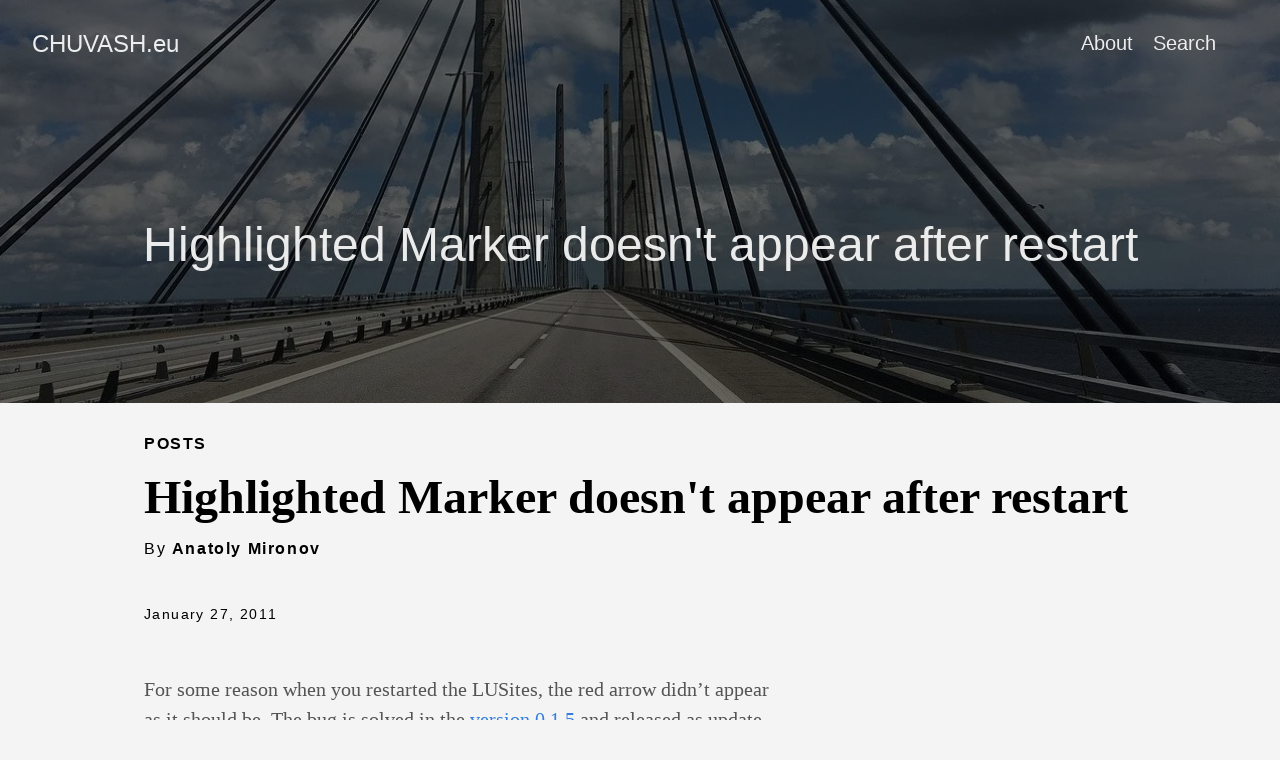

--- FILE ---
content_type: text/html; charset=UTF-8
request_url: https://chuvash.eu/2011/highlighted-marker-doesnt-appear-after-restart/
body_size: 2357
content:
<!DOCTYPE html>
<html lang="en-us">
  <head>
    <meta charset="utf-8">
    <meta http-equiv="X-UA-Compatible" content="IE=edge,chrome=1">
    
    <title>Highlighted Marker doesn&#39;t appear after restart | CHUVASH.eu</title>
    <meta name="viewport" content="width=device-width,minimum-scale=1">
    <meta name="description" content="For some reason when you restarted the LUSites, the red arrow didn&rsquo;t appear as it should be. The bug is solved in the version 0.1.5 and released as update in the Android Market. The technical explanation: Before the marker was sent to the LUSiteOverlay as parameter. Now all the markers are controlled by the LUSiteOverlayItem which is a subclass. The LUSiteOverlayItem has defaultMarker and highlightedMarker as instance variables and toggles them. This was inspired by commonsguy&rsquo;s sample roject NooYawk.">
    <meta name="generator" content="Hugo 0.147.0">
    
    
    
    
      <meta name="robots" content="index, follow">
    
    
      <meta name="author" content = "Anatoly Mironov">
    

    
<link rel="stylesheet" href="/ananke/css/main.min.d05fb5f317fcf33b3a52936399bdf6f47dc776516e1692e412ec7d76f4a5faa2.css" >



    

    
      
<link rel="shortcut icon" href="https://secure.gravatar.com/blavatar/e48ee09e3417741dfc979d81685a9396?s=32" type="image/x-icon" />


    

    

    
      <link rel="canonical" href="https://chuvash.eu/2011/highlighted-marker-doesnt-appear-after-restart/">
    

    <meta property="og:url" content="https://chuvash.eu/2011/highlighted-marker-doesnt-appear-after-restart/">
  <meta property="og:site_name" content="CHUVASH.eu">
  <meta property="og:title" content="Highlighted Marker doesn&#39;t appear after restart">
  <meta property="og:description" content="For some reason when you restarted the LUSites, the red arrow didn’t appear as it should be. The bug is solved in the version 0.1.5 and released as update in the Android Market. The technical explanation: Before the marker was sent to the LUSiteOverlay as parameter. Now all the markers are controlled by the LUSiteOverlayItem which is a subclass. The LUSiteOverlayItem has defaultMarker and highlightedMarker as instance variables and toggles them. This was inspired by commonsguy’s sample roject NooYawk.">
  <meta property="og:locale" content="en_us">
  <meta property="og:type" content="article">
    <meta property="article:section" content="posts">
    <meta property="article:published_time" content="2011-01-27T15:02:48+00:00">
    <meta property="article:modified_time" content="2011-01-27T15:02:48+00:00">
    <meta property="article:tag" content="Bugs">
    <meta property="article:tag" content="Solved Bugs">

  <meta itemprop="name" content="Highlighted Marker doesn&#39;t appear after restart">
  <meta itemprop="description" content="For some reason when you restarted the LUSites, the red arrow didn’t appear as it should be. The bug is solved in the version 0.1.5 and released as update in the Android Market. The technical explanation: Before the marker was sent to the LUSiteOverlay as parameter. Now all the markers are controlled by the LUSiteOverlayItem which is a subclass. The LUSiteOverlayItem has defaultMarker and highlightedMarker as instance variables and toggles them. This was inspired by commonsguy’s sample roject NooYawk.">
  <meta itemprop="datePublished" content="2011-01-27T15:02:48+00:00">
  <meta itemprop="dateModified" content="2011-01-27T15:02:48+00:00">
  <meta itemprop="wordCount" content="109">
  <meta itemprop="keywords" content="Bugs,Solved Bugs">
  <meta name="twitter:card" content="summary">
  <meta name="twitter:title" content="Highlighted Marker doesn&#39;t appear after restart">
  <meta name="twitter:description" content="For some reason when you restarted the LUSites, the red arrow didn’t appear as it should be. The bug is solved in the version 0.1.5 and released as update in the Android Market. The technical explanation: Before the marker was sent to the LUSiteOverlay as parameter. Now all the markers are controlled by the LUSiteOverlayItem which is a subclass. The LUSiteOverlayItem has defaultMarker and highlightedMarker as instance variables and toggles them. This was inspired by commonsguy’s sample roject NooYawk.">

      
      <script async src="https://www.googletagmanager.com/gtag/js?id=G-2QNCS909MP"></script>
      <script>
        var doNotTrack = false;
        if ( false ) {
          var dnt = (navigator.doNotTrack || window.doNotTrack || navigator.msDoNotTrack);
          var doNotTrack = (dnt == "1" || dnt == "yes");
        }
        if (!doNotTrack) {
          window.dataLayer = window.dataLayer || [];
          function gtag(){dataLayer.push(arguments);}
          gtag('js', new Date());
          gtag('config', 'G-2QNCS909MP');
        }
      </script>
    
	
  </head><body class="ma0 avenir bg-near-white production">

    
   
  

  
  
  
  <header class="cover bg-center" style="background-image: url('https://ik.imagekit.io/mirontoli/bridge_UngKtedn3OP.jpg?updatedAt=1639597203043');">
    <div class="bg-black-60">
      <nav class="pv3 ph3 ph4-ns" role="navigation">
  <div class="flex-l justify-between items-center center">
    <a href="/" class="f3 fw2 hover-white no-underline white-90 dib">
      
        CHUVASH.eu
      
    </a>
    <div class="flex-l items-center">
      

      
        <ul class="pl0 mr3">
          
          <li class="list f5 f4-ns fw4 dib pr3">
            <a class="hover-white no-underline white-90" href="/about/" title="About page">
              About
            </a>
          </li>
          
          <li class="list f5 f4-ns fw4 dib pr3">
            <a class="hover-white no-underline white-90" href="https://www.google.com/search?q=*&#43;site%3Achuvash.eu" title="Search page">
              Search
            </a>
          </li>
          
        </ul>
      
      <div class="ananke-socials"></div>

    </div>
  </div>
</nav>

      <div class="tc-l pv6 ph3 ph4-ns">
        
          <div class="f2 f1-l fw2 white-90 mb0 lh-title">Highlighted Marker doesn&#39;t appear after restart</div>
          
        
      </div>
    </div>
  </header>



    <main class="pb7" role="main">
      
  
  <article class="flex-l flex-wrap justify-between mw8 center ph3">
    <header class="mt4 w-100">
      <aside class="instapaper_ignoref b helvetica tracked ttu">
          
        Posts
      </aside><div id="sharing" class="mt3 ananke-socials"></div>
<h1 class="f1 athelas mt3 mb1">Highlighted Marker doesn&#39;t appear after restart</h1>
      
      <p class="tracked">
        By <strong>Anatoly Mironov</strong>
      </p>
      
      
      
      <time class="f6 mv4 dib tracked" datetime="2011-01-27T15:02:48Z">January 27, 2011</time>
      

      
      
    </header>
    <div class="nested-copy-line-height lh-copy serif f4 nested-links mid-gray pr4-l w-two-thirds-l"><p>For some reason when you restarted the LUSites, the red arrow didn&rsquo;t appear as it should be. The bug is solved in the <a href="http://android.chuvash.eu/2011/01/27/version-0-1-5-bug-solved/">version 0.1.5</a> and released as update in the Android Market. <strong>The technical explanation</strong>: Before the marker was sent to the LUSiteOverlay as parameter. Now all the markers are controlled by the LUSiteOverlayItem which is a subclass. The LUSiteOverlayItem has defaultMarker and highlightedMarker as instance variables and toggles them. This was inspired by <a href="http://twitter.com/commonsguy" title="Commonsguy Twitter account">commonsguy</a>&rsquo;s sample roject <a href="https://github.com/commonsguy/cw-advandroid/blob/master/Maps/ILuvNooYawk/src/com/commonsware/android/maps/NooYawk.java">NooYawk</a>.</p>
<h2 id="comments-from-wordpresscom">Comments from Wordpress.com</h2>
<h4></h4>
<p><a href="http://android.chuvash.eu/2011/01/27/version-0-1-5-bug-solved/" title="">Version 0.1.5 Bug solved « A Chuvash Guy @ Android</a> - <!-- raw HTML omitted -->Jan 4, 2011<!-- raw HTML omitted --></p>
<p>[&hellip;] bug where the highlighting of current item didn’t work is now [&hellip;]</p>
<!-- raw HTML omitted -->
<ul class="pa0">
  
   <li class="list di">
     <a href="/tags/bugs/" class="link f5 grow no-underline br-pill ba ph3 pv2 mb2 dib black sans-serif">Bugs</a>
   </li>
  
   <li class="list di">
     <a href="/tags/solved-bugs/" class="link f5 grow no-underline br-pill ba ph3 pv2 mb2 dib black sans-serif">Solved Bugs</a>
   </li>
  
</ul>
<div class="mt6 instapaper_ignoref">
      
      <script src="https://giscus.app/client.js"
        data-repo="mirontoli/chuvash-eu-comments"
        data-repo-id="R_kgDOLAXlPA"
        data-category="General"
        data-category-id="DIC_kwDOLAXlPM4CcKhq"
        data-mapping="pathname"
        data-strict="0"
        data-reactions-enabled="1"
        data-emit-metadata="0"
        data-input-position="top"
        data-theme="light"
        data-lang="en"
        data-loading="lazy"
        crossorigin="anonymous"
        async>
</script>
      </div>
    </div>

    <aside class="w-30-l mt6-l">




</aside>

  </article>

    </main>
    <footer class="bg-black bottom-0 w-100 pa3" role="contentinfo">
  <div class="flex justify-between">
  <a class="f4 fw4 hover-white no-underline white-70 dn dib-ns pv2 ph3" href="https://chuvash.eu/" >
    &copy;  CHUVASH.eu 2026 
  </a>
    <div><div class="ananke-socials"></div>
</div>
  </div>
</footer>

  </body>
</html>
